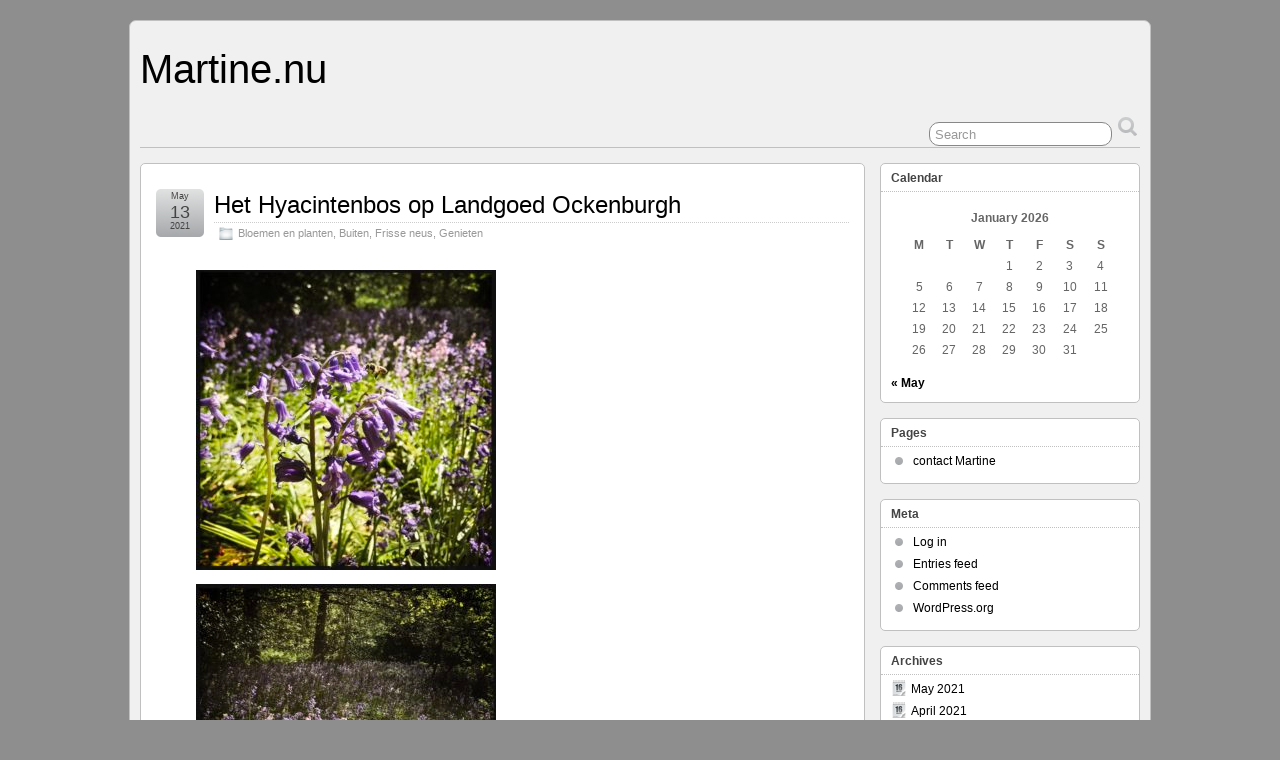

--- FILE ---
content_type: text/html; charset=UTF-8
request_url: https://www.martine.nu/?p=10385
body_size: 11381
content:
<!DOCTYPE html>
<!--[if IE 6]> <html id="ie6" lang="en-US"> <![endif]-->
<!--[if IE 7]> <html id="ie7" lang="en-US"> <![endif]-->
<!--[if IE 8]> <html id="ie8" lang="en-US"> <![endif]-->
<!--[if !(IE 6) | !(IE 7) | !(IE 8)]><!--> <html lang="en-US"> <!--<![endif]-->

<head>
	<meta charset="UTF-8" />
	<link rel="pingback" href="https://www.martine.nu/xmlrpc.php" />

	<!--[if lt IE 9]>
	<script src="https://www.martine.nu/wp-content/themes/suffusion/scripts/html5.js" type="text/javascript"></script>
	<![endif]-->
<title>Het Hyacintenbos op Landgoed Ockenburgh &#8211; Martine.nu</title>
<meta name='robots' content='max-image-preview:large' />
<link rel="alternate" type="application/rss+xml" title="Martine.nu &raquo; Feed" href="https://www.martine.nu/?feed=rss2" />
<link rel="alternate" type="application/rss+xml" title="Martine.nu &raquo; Comments Feed" href="https://www.martine.nu/?feed=comments-rss2" />
<link rel="alternate" title="oEmbed (JSON)" type="application/json+oembed" href="https://www.martine.nu/index.php?rest_route=%2Foembed%2F1.0%2Fembed&#038;url=https%3A%2F%2Fwww.martine.nu%2F%3Fp%3D10385" />
<link rel="alternate" title="oEmbed (XML)" type="text/xml+oembed" href="https://www.martine.nu/index.php?rest_route=%2Foembed%2F1.0%2Fembed&#038;url=https%3A%2F%2Fwww.martine.nu%2F%3Fp%3D10385&#038;format=xml" />
<style id='wp-img-auto-sizes-contain-inline-css' type='text/css'>
img:is([sizes=auto i],[sizes^="auto," i]){contain-intrinsic-size:3000px 1500px}
/*# sourceURL=wp-img-auto-sizes-contain-inline-css */
</style>
<link rel='stylesheet' id='prettyphoto-css' href='https://www.martine.nu/wp-content/plugins/wp-prettyphoto/css/prettyPhoto.css?ver=2.5.6' type='text/css' media='screen' />
<style id='wp-emoji-styles-inline-css' type='text/css'>

	img.wp-smiley, img.emoji {
		display: inline !important;
		border: none !important;
		box-shadow: none !important;
		height: 1em !important;
		width: 1em !important;
		margin: 0 0.07em !important;
		vertical-align: -0.1em !important;
		background: none !important;
		padding: 0 !important;
	}
/*# sourceURL=wp-emoji-styles-inline-css */
</style>
<link rel='stylesheet' id='wp-block-library-css' href='https://www.martine.nu/wp-includes/css/dist/block-library/style.min.css?ver=6.9' type='text/css' media='all' />
<style id='wp-block-image-inline-css' type='text/css'>
.wp-block-image>a,.wp-block-image>figure>a{display:inline-block}.wp-block-image img{box-sizing:border-box;height:auto;max-width:100%;vertical-align:bottom}@media not (prefers-reduced-motion){.wp-block-image img.hide{visibility:hidden}.wp-block-image img.show{animation:show-content-image .4s}}.wp-block-image[style*=border-radius] img,.wp-block-image[style*=border-radius]>a{border-radius:inherit}.wp-block-image.has-custom-border img{box-sizing:border-box}.wp-block-image.aligncenter{text-align:center}.wp-block-image.alignfull>a,.wp-block-image.alignwide>a{width:100%}.wp-block-image.alignfull img,.wp-block-image.alignwide img{height:auto;width:100%}.wp-block-image .aligncenter,.wp-block-image .alignleft,.wp-block-image .alignright,.wp-block-image.aligncenter,.wp-block-image.alignleft,.wp-block-image.alignright{display:table}.wp-block-image .aligncenter>figcaption,.wp-block-image .alignleft>figcaption,.wp-block-image .alignright>figcaption,.wp-block-image.aligncenter>figcaption,.wp-block-image.alignleft>figcaption,.wp-block-image.alignright>figcaption{caption-side:bottom;display:table-caption}.wp-block-image .alignleft{float:left;margin:.5em 1em .5em 0}.wp-block-image .alignright{float:right;margin:.5em 0 .5em 1em}.wp-block-image .aligncenter{margin-left:auto;margin-right:auto}.wp-block-image :where(figcaption){margin-bottom:1em;margin-top:.5em}.wp-block-image.is-style-circle-mask img{border-radius:9999px}@supports ((-webkit-mask-image:none) or (mask-image:none)) or (-webkit-mask-image:none){.wp-block-image.is-style-circle-mask img{border-radius:0;-webkit-mask-image:url('data:image/svg+xml;utf8,<svg viewBox="0 0 100 100" xmlns="http://www.w3.org/2000/svg"><circle cx="50" cy="50" r="50"/></svg>');mask-image:url('data:image/svg+xml;utf8,<svg viewBox="0 0 100 100" xmlns="http://www.w3.org/2000/svg"><circle cx="50" cy="50" r="50"/></svg>');mask-mode:alpha;-webkit-mask-position:center;mask-position:center;-webkit-mask-repeat:no-repeat;mask-repeat:no-repeat;-webkit-mask-size:contain;mask-size:contain}}:root :where(.wp-block-image.is-style-rounded img,.wp-block-image .is-style-rounded img){border-radius:9999px}.wp-block-image figure{margin:0}.wp-lightbox-container{display:flex;flex-direction:column;position:relative}.wp-lightbox-container img{cursor:zoom-in}.wp-lightbox-container img:hover+button{opacity:1}.wp-lightbox-container button{align-items:center;backdrop-filter:blur(16px) saturate(180%);background-color:#5a5a5a40;border:none;border-radius:4px;cursor:zoom-in;display:flex;height:20px;justify-content:center;opacity:0;padding:0;position:absolute;right:16px;text-align:center;top:16px;width:20px;z-index:100}@media not (prefers-reduced-motion){.wp-lightbox-container button{transition:opacity .2s ease}}.wp-lightbox-container button:focus-visible{outline:3px auto #5a5a5a40;outline:3px auto -webkit-focus-ring-color;outline-offset:3px}.wp-lightbox-container button:hover{cursor:pointer;opacity:1}.wp-lightbox-container button:focus{opacity:1}.wp-lightbox-container button:focus,.wp-lightbox-container button:hover,.wp-lightbox-container button:not(:hover):not(:active):not(.has-background){background-color:#5a5a5a40;border:none}.wp-lightbox-overlay{box-sizing:border-box;cursor:zoom-out;height:100vh;left:0;overflow:hidden;position:fixed;top:0;visibility:hidden;width:100%;z-index:100000}.wp-lightbox-overlay .close-button{align-items:center;cursor:pointer;display:flex;justify-content:center;min-height:40px;min-width:40px;padding:0;position:absolute;right:calc(env(safe-area-inset-right) + 16px);top:calc(env(safe-area-inset-top) + 16px);z-index:5000000}.wp-lightbox-overlay .close-button:focus,.wp-lightbox-overlay .close-button:hover,.wp-lightbox-overlay .close-button:not(:hover):not(:active):not(.has-background){background:none;border:none}.wp-lightbox-overlay .lightbox-image-container{height:var(--wp--lightbox-container-height);left:50%;overflow:hidden;position:absolute;top:50%;transform:translate(-50%,-50%);transform-origin:top left;width:var(--wp--lightbox-container-width);z-index:9999999999}.wp-lightbox-overlay .wp-block-image{align-items:center;box-sizing:border-box;display:flex;height:100%;justify-content:center;margin:0;position:relative;transform-origin:0 0;width:100%;z-index:3000000}.wp-lightbox-overlay .wp-block-image img{height:var(--wp--lightbox-image-height);min-height:var(--wp--lightbox-image-height);min-width:var(--wp--lightbox-image-width);width:var(--wp--lightbox-image-width)}.wp-lightbox-overlay .wp-block-image figcaption{display:none}.wp-lightbox-overlay button{background:none;border:none}.wp-lightbox-overlay .scrim{background-color:#fff;height:100%;opacity:.9;position:absolute;width:100%;z-index:2000000}.wp-lightbox-overlay.active{visibility:visible}@media not (prefers-reduced-motion){.wp-lightbox-overlay.active{animation:turn-on-visibility .25s both}.wp-lightbox-overlay.active img{animation:turn-on-visibility .35s both}.wp-lightbox-overlay.show-closing-animation:not(.active){animation:turn-off-visibility .35s both}.wp-lightbox-overlay.show-closing-animation:not(.active) img{animation:turn-off-visibility .25s both}.wp-lightbox-overlay.zoom.active{animation:none;opacity:1;visibility:visible}.wp-lightbox-overlay.zoom.active .lightbox-image-container{animation:lightbox-zoom-in .4s}.wp-lightbox-overlay.zoom.active .lightbox-image-container img{animation:none}.wp-lightbox-overlay.zoom.active .scrim{animation:turn-on-visibility .4s forwards}.wp-lightbox-overlay.zoom.show-closing-animation:not(.active){animation:none}.wp-lightbox-overlay.zoom.show-closing-animation:not(.active) .lightbox-image-container{animation:lightbox-zoom-out .4s}.wp-lightbox-overlay.zoom.show-closing-animation:not(.active) .lightbox-image-container img{animation:none}.wp-lightbox-overlay.zoom.show-closing-animation:not(.active) .scrim{animation:turn-off-visibility .4s forwards}}@keyframes show-content-image{0%{visibility:hidden}99%{visibility:hidden}to{visibility:visible}}@keyframes turn-on-visibility{0%{opacity:0}to{opacity:1}}@keyframes turn-off-visibility{0%{opacity:1;visibility:visible}99%{opacity:0;visibility:visible}to{opacity:0;visibility:hidden}}@keyframes lightbox-zoom-in{0%{transform:translate(calc((-100vw + var(--wp--lightbox-scrollbar-width))/2 + var(--wp--lightbox-initial-left-position)),calc(-50vh + var(--wp--lightbox-initial-top-position))) scale(var(--wp--lightbox-scale))}to{transform:translate(-50%,-50%) scale(1)}}@keyframes lightbox-zoom-out{0%{transform:translate(-50%,-50%) scale(1);visibility:visible}99%{visibility:visible}to{transform:translate(calc((-100vw + var(--wp--lightbox-scrollbar-width))/2 + var(--wp--lightbox-initial-left-position)),calc(-50vh + var(--wp--lightbox-initial-top-position))) scale(var(--wp--lightbox-scale));visibility:hidden}}
/*# sourceURL=https://www.martine.nu/wp-includes/blocks/image/style.min.css */
</style>
<style id='global-styles-inline-css' type='text/css'>
:root{--wp--preset--aspect-ratio--square: 1;--wp--preset--aspect-ratio--4-3: 4/3;--wp--preset--aspect-ratio--3-4: 3/4;--wp--preset--aspect-ratio--3-2: 3/2;--wp--preset--aspect-ratio--2-3: 2/3;--wp--preset--aspect-ratio--16-9: 16/9;--wp--preset--aspect-ratio--9-16: 9/16;--wp--preset--color--black: #000000;--wp--preset--color--cyan-bluish-gray: #abb8c3;--wp--preset--color--white: #ffffff;--wp--preset--color--pale-pink: #f78da7;--wp--preset--color--vivid-red: #cf2e2e;--wp--preset--color--luminous-vivid-orange: #ff6900;--wp--preset--color--luminous-vivid-amber: #fcb900;--wp--preset--color--light-green-cyan: #7bdcb5;--wp--preset--color--vivid-green-cyan: #00d084;--wp--preset--color--pale-cyan-blue: #8ed1fc;--wp--preset--color--vivid-cyan-blue: #0693e3;--wp--preset--color--vivid-purple: #9b51e0;--wp--preset--gradient--vivid-cyan-blue-to-vivid-purple: linear-gradient(135deg,rgb(6,147,227) 0%,rgb(155,81,224) 100%);--wp--preset--gradient--light-green-cyan-to-vivid-green-cyan: linear-gradient(135deg,rgb(122,220,180) 0%,rgb(0,208,130) 100%);--wp--preset--gradient--luminous-vivid-amber-to-luminous-vivid-orange: linear-gradient(135deg,rgb(252,185,0) 0%,rgb(255,105,0) 100%);--wp--preset--gradient--luminous-vivid-orange-to-vivid-red: linear-gradient(135deg,rgb(255,105,0) 0%,rgb(207,46,46) 100%);--wp--preset--gradient--very-light-gray-to-cyan-bluish-gray: linear-gradient(135deg,rgb(238,238,238) 0%,rgb(169,184,195) 100%);--wp--preset--gradient--cool-to-warm-spectrum: linear-gradient(135deg,rgb(74,234,220) 0%,rgb(151,120,209) 20%,rgb(207,42,186) 40%,rgb(238,44,130) 60%,rgb(251,105,98) 80%,rgb(254,248,76) 100%);--wp--preset--gradient--blush-light-purple: linear-gradient(135deg,rgb(255,206,236) 0%,rgb(152,150,240) 100%);--wp--preset--gradient--blush-bordeaux: linear-gradient(135deg,rgb(254,205,165) 0%,rgb(254,45,45) 50%,rgb(107,0,62) 100%);--wp--preset--gradient--luminous-dusk: linear-gradient(135deg,rgb(255,203,112) 0%,rgb(199,81,192) 50%,rgb(65,88,208) 100%);--wp--preset--gradient--pale-ocean: linear-gradient(135deg,rgb(255,245,203) 0%,rgb(182,227,212) 50%,rgb(51,167,181) 100%);--wp--preset--gradient--electric-grass: linear-gradient(135deg,rgb(202,248,128) 0%,rgb(113,206,126) 100%);--wp--preset--gradient--midnight: linear-gradient(135deg,rgb(2,3,129) 0%,rgb(40,116,252) 100%);--wp--preset--font-size--small: 13px;--wp--preset--font-size--medium: 20px;--wp--preset--font-size--large: 36px;--wp--preset--font-size--x-large: 42px;--wp--preset--spacing--20: 0.44rem;--wp--preset--spacing--30: 0.67rem;--wp--preset--spacing--40: 1rem;--wp--preset--spacing--50: 1.5rem;--wp--preset--spacing--60: 2.25rem;--wp--preset--spacing--70: 3.38rem;--wp--preset--spacing--80: 5.06rem;--wp--preset--shadow--natural: 6px 6px 9px rgba(0, 0, 0, 0.2);--wp--preset--shadow--deep: 12px 12px 50px rgba(0, 0, 0, 0.4);--wp--preset--shadow--sharp: 6px 6px 0px rgba(0, 0, 0, 0.2);--wp--preset--shadow--outlined: 6px 6px 0px -3px rgb(255, 255, 255), 6px 6px rgb(0, 0, 0);--wp--preset--shadow--crisp: 6px 6px 0px rgb(0, 0, 0);}:where(.is-layout-flex){gap: 0.5em;}:where(.is-layout-grid){gap: 0.5em;}body .is-layout-flex{display: flex;}.is-layout-flex{flex-wrap: wrap;align-items: center;}.is-layout-flex > :is(*, div){margin: 0;}body .is-layout-grid{display: grid;}.is-layout-grid > :is(*, div){margin: 0;}:where(.wp-block-columns.is-layout-flex){gap: 2em;}:where(.wp-block-columns.is-layout-grid){gap: 2em;}:where(.wp-block-post-template.is-layout-flex){gap: 1.25em;}:where(.wp-block-post-template.is-layout-grid){gap: 1.25em;}.has-black-color{color: var(--wp--preset--color--black) !important;}.has-cyan-bluish-gray-color{color: var(--wp--preset--color--cyan-bluish-gray) !important;}.has-white-color{color: var(--wp--preset--color--white) !important;}.has-pale-pink-color{color: var(--wp--preset--color--pale-pink) !important;}.has-vivid-red-color{color: var(--wp--preset--color--vivid-red) !important;}.has-luminous-vivid-orange-color{color: var(--wp--preset--color--luminous-vivid-orange) !important;}.has-luminous-vivid-amber-color{color: var(--wp--preset--color--luminous-vivid-amber) !important;}.has-light-green-cyan-color{color: var(--wp--preset--color--light-green-cyan) !important;}.has-vivid-green-cyan-color{color: var(--wp--preset--color--vivid-green-cyan) !important;}.has-pale-cyan-blue-color{color: var(--wp--preset--color--pale-cyan-blue) !important;}.has-vivid-cyan-blue-color{color: var(--wp--preset--color--vivid-cyan-blue) !important;}.has-vivid-purple-color{color: var(--wp--preset--color--vivid-purple) !important;}.has-black-background-color{background-color: var(--wp--preset--color--black) !important;}.has-cyan-bluish-gray-background-color{background-color: var(--wp--preset--color--cyan-bluish-gray) !important;}.has-white-background-color{background-color: var(--wp--preset--color--white) !important;}.has-pale-pink-background-color{background-color: var(--wp--preset--color--pale-pink) !important;}.has-vivid-red-background-color{background-color: var(--wp--preset--color--vivid-red) !important;}.has-luminous-vivid-orange-background-color{background-color: var(--wp--preset--color--luminous-vivid-orange) !important;}.has-luminous-vivid-amber-background-color{background-color: var(--wp--preset--color--luminous-vivid-amber) !important;}.has-light-green-cyan-background-color{background-color: var(--wp--preset--color--light-green-cyan) !important;}.has-vivid-green-cyan-background-color{background-color: var(--wp--preset--color--vivid-green-cyan) !important;}.has-pale-cyan-blue-background-color{background-color: var(--wp--preset--color--pale-cyan-blue) !important;}.has-vivid-cyan-blue-background-color{background-color: var(--wp--preset--color--vivid-cyan-blue) !important;}.has-vivid-purple-background-color{background-color: var(--wp--preset--color--vivid-purple) !important;}.has-black-border-color{border-color: var(--wp--preset--color--black) !important;}.has-cyan-bluish-gray-border-color{border-color: var(--wp--preset--color--cyan-bluish-gray) !important;}.has-white-border-color{border-color: var(--wp--preset--color--white) !important;}.has-pale-pink-border-color{border-color: var(--wp--preset--color--pale-pink) !important;}.has-vivid-red-border-color{border-color: var(--wp--preset--color--vivid-red) !important;}.has-luminous-vivid-orange-border-color{border-color: var(--wp--preset--color--luminous-vivid-orange) !important;}.has-luminous-vivid-amber-border-color{border-color: var(--wp--preset--color--luminous-vivid-amber) !important;}.has-light-green-cyan-border-color{border-color: var(--wp--preset--color--light-green-cyan) !important;}.has-vivid-green-cyan-border-color{border-color: var(--wp--preset--color--vivid-green-cyan) !important;}.has-pale-cyan-blue-border-color{border-color: var(--wp--preset--color--pale-cyan-blue) !important;}.has-vivid-cyan-blue-border-color{border-color: var(--wp--preset--color--vivid-cyan-blue) !important;}.has-vivid-purple-border-color{border-color: var(--wp--preset--color--vivid-purple) !important;}.has-vivid-cyan-blue-to-vivid-purple-gradient-background{background: var(--wp--preset--gradient--vivid-cyan-blue-to-vivid-purple) !important;}.has-light-green-cyan-to-vivid-green-cyan-gradient-background{background: var(--wp--preset--gradient--light-green-cyan-to-vivid-green-cyan) !important;}.has-luminous-vivid-amber-to-luminous-vivid-orange-gradient-background{background: var(--wp--preset--gradient--luminous-vivid-amber-to-luminous-vivid-orange) !important;}.has-luminous-vivid-orange-to-vivid-red-gradient-background{background: var(--wp--preset--gradient--luminous-vivid-orange-to-vivid-red) !important;}.has-very-light-gray-to-cyan-bluish-gray-gradient-background{background: var(--wp--preset--gradient--very-light-gray-to-cyan-bluish-gray) !important;}.has-cool-to-warm-spectrum-gradient-background{background: var(--wp--preset--gradient--cool-to-warm-spectrum) !important;}.has-blush-light-purple-gradient-background{background: var(--wp--preset--gradient--blush-light-purple) !important;}.has-blush-bordeaux-gradient-background{background: var(--wp--preset--gradient--blush-bordeaux) !important;}.has-luminous-dusk-gradient-background{background: var(--wp--preset--gradient--luminous-dusk) !important;}.has-pale-ocean-gradient-background{background: var(--wp--preset--gradient--pale-ocean) !important;}.has-electric-grass-gradient-background{background: var(--wp--preset--gradient--electric-grass) !important;}.has-midnight-gradient-background{background: var(--wp--preset--gradient--midnight) !important;}.has-small-font-size{font-size: var(--wp--preset--font-size--small) !important;}.has-medium-font-size{font-size: var(--wp--preset--font-size--medium) !important;}.has-large-font-size{font-size: var(--wp--preset--font-size--large) !important;}.has-x-large-font-size{font-size: var(--wp--preset--font-size--x-large) !important;}
/*# sourceURL=global-styles-inline-css */
</style>

<style id='classic-theme-styles-inline-css' type='text/css'>
/*! This file is auto-generated */
.wp-block-button__link{color:#fff;background-color:#32373c;border-radius:9999px;box-shadow:none;text-decoration:none;padding:calc(.667em + 2px) calc(1.333em + 2px);font-size:1.125em}.wp-block-file__button{background:#32373c;color:#fff;text-decoration:none}
/*# sourceURL=/wp-includes/css/classic-themes.min.css */
</style>
<link rel='stylesheet' id='suffusion-theme-css' href='https://www.martine.nu/wp-content/themes/suffusion/style.css?ver=4.4.9' type='text/css' media='all' />
<link rel='stylesheet' id='suffusion-theme-skin-1-css' href='https://www.martine.nu/wp-content/themes/suffusion/skins/light-theme-gray-1/skin.css?ver=4.4.9' type='text/css' media='all' />
<!--[if !IE]>--><link rel='stylesheet' id='suffusion-rounded-css' href='https://www.martine.nu/wp-content/themes/suffusion/rounded-corners.css?ver=4.4.9' type='text/css' media='all' />
<!--<![endif]-->
<!--[if gt IE 8]><link rel='stylesheet' id='suffusion-rounded-css' href='https://www.martine.nu/wp-content/themes/suffusion/rounded-corners.css?ver=4.4.9' type='text/css' media='all' />
<![endif]-->
<!--[if lt IE 8]><link rel='stylesheet' id='suffusion-ie-css' href='https://www.martine.nu/wp-content/themes/suffusion/ie-fix.css?ver=4.4.9' type='text/css' media='all' />
<![endif]-->
<link rel='stylesheet' id='suffusion-generated-css' href='https://www.martine.nu?ver=4.4.9&#038;suffusion-css=css' type='text/css' media='all' />
<script type="text/javascript" src="https://www.martine.nu/wp-content/plugins/wp-prettyphoto/js/jquery-1.4.2.min.js?ver=1.4.2" id="jquery-js"></script>
<script type="text/javascript" src="https://www.martine.nu/wp-content/plugins/wp-prettyphoto/js/jquery.prettyPhoto.js?ver=2.5.6" id="prettyphoto-js"></script>
<script type="text/javascript" id="suffusion-js-extra">
/* <![CDATA[ */
var Suffusion_JS = {"wrapper_width_type_page_template_1l_sidebar_php":"fixed","wrapper_max_width_page_template_1l_sidebar_php":"1200","wrapper_min_width_page_template_1l_sidebar_php":"600","wrapper_orig_width_page_template_1l_sidebar_php":"75","wrapper_width_type_page_template_1r_sidebar_php":"fixed","wrapper_max_width_page_template_1r_sidebar_php":"1200","wrapper_min_width_page_template_1r_sidebar_php":"600","wrapper_orig_width_page_template_1r_sidebar_php":"75","wrapper_width_type_page_template_1l1r_sidebar_php":"fixed","wrapper_max_width_page_template_1l1r_sidebar_php":"1200","wrapper_min_width_page_template_1l1r_sidebar_php":"600","wrapper_orig_width_page_template_1l1r_sidebar_php":"75","wrapper_width_type_page_template_2l_sidebars_php":"fixed","wrapper_max_width_page_template_2l_sidebars_php":"1200","wrapper_min_width_page_template_2l_sidebars_php":"600","wrapper_orig_width_page_template_2l_sidebars_php":"75","wrapper_width_type_page_template_2r_sidebars_php":"fixed","wrapper_max_width_page_template_2r_sidebars_php":"1200","wrapper_min_width_page_template_2r_sidebars_php":"600","wrapper_orig_width_page_template_2r_sidebars_php":"75","wrapper_width_type":"fixed","wrapper_max_width":"1200","wrapper_min_width":"600","wrapper_orig_width":"75","wrapper_width_type_page_template_no_sidebars_php":"fixed","wrapper_max_width_page_template_no_sidebars_php":"1200","wrapper_min_width_page_template_no_sidebars_php":"600","wrapper_orig_width_page_template_no_sidebars_php":"75","suf_featured_interval":"4000","suf_featured_transition_speed":"1000","suf_featured_fx":"fade","suf_featured_pause":"Pause","suf_featured_resume":"Resume","suf_featured_sync":"0","suf_featured_pager_style":"numbers","suf_nav_delay":"500","suf_nav_effect":"fade","suf_navt_delay":"500","suf_navt_effect":"fade","suf_jq_masonry_enabled":"disabled","suf_fix_aspect_ratio":"preserve","suf_show_drop_caps":""};
//# sourceURL=suffusion-js-extra
/* ]]> */
</script>
<script type="text/javascript" src="https://www.martine.nu/wp-content/themes/suffusion/scripts/suffusion.js?ver=4.4.9" id="suffusion-js"></script>
<link rel="https://api.w.org/" href="https://www.martine.nu/index.php?rest_route=/" /><link rel="alternate" title="JSON" type="application/json" href="https://www.martine.nu/index.php?rest_route=/wp/v2/posts/10385" /><link rel="EditURI" type="application/rsd+xml" title="RSD" href="https://www.martine.nu/xmlrpc.php?rsd" />
<link rel="canonical" href="https://www.martine.nu/?p=10385" />
<link rel='shortlink' href='https://www.martine.nu/?p=10385' />
      <script type="text/javascript" charset="utf-8">
        /* <![CDATA[ */
        jQuery(document).ready(function($) {
          $("a[rel^='wp-prettyPhoto']").prettyPhoto({
            animationSpeed: 'normal',
            padding: 20,
            opacity: 0.35,
            showTitle: true,
            allowresize: true,
            counter_separator_label: '/',
            theme: 'dark_rounded',
            wmode: 'opaque',
            autoplay: false,
            hideflash: false,
            modal: false,
            changepicturecallback: function(){},
            callback: function(){},
            markup: '<div class="pp_pic_holder"> \
                                                                  <div class="pp_top"> \
                                                                    <div class="pp_left"></div> \
                                                                    <div class="pp_middle"></div> \
                                                                    <div class="pp_right"></div> \
                                                                  </div> \
                                                                  <div class="pp_content_container"> \
                                                                    <div class="pp_left"> \
                                                                    <div class="pp_right"> \
                                                                      <div class="pp_content"> \
                                                                        <div class="pp_fade"> \
                                                                          <a href="#" class="pp_expand" title="Expand the image">Expand</a> \
                                                                          <div class="pp_loaderIcon"></div> \
                                                                          <div class="pp_hoverContainer"> \
                                                                            <a class="pp_next" href="#">next</a> \
                                                                            <a class="pp_previous" href="#">previous</a> \
                                                                          </div> \
                                                                          <div id="pp_full_res"></div> \
                                                                          <div class="pp_details clearfix"> \
                                                                            <a class="pp_close" href="#">Close</a> \
                                                                            <p class="pp_description"></p> \
                                                                            <div class="pp_nav"> \
                                                                              <a href="#" class="pp_arrow_previous">Previous</a> \
                                                                              <p class="currentTextHolder">0/0</p> \
                                                                              <a href="#" class="pp_arrow_next">Next</a> \
                                                                            </div> \
                                                                          </div> \
                                                                        </div> \
                                                                      </div> \
                                                                    </div> \
                                                                    </div> \
                                                                  </div> \
                                                                  <div class="pp_bottom"> \
                                                                    <div class="pp_left"></div> \
                                                                    <div class="pp_middle"></div> \
                                                                    <div class="pp_right"></div> \
                                                                  </div> \
                                                                </div> \
                                                                <div class="pp_overlay"></div> \
                                                                <div class="ppt"></div>',
            image_markup: '<img id="fullResImage" src="" />',
            flash_markup: '<object classid="clsid:D27CDB6E-AE6D-11cf-96B8-444553540000" width="{width}" height="{height}"><param name="wmode" value="{wmode}" /><param name="allowfullscreen" value="true" /><param name="allowscriptaccess" value="always" /><param name="movie" value="{path}" /><embed src="{path}" type="application/x-shockwave-flash" allowfullscreen="true" allowscriptaccess="always" width="{width}" height="{height}" wmode="{wmode}"></embed></object>',
            quicktime_markup: '<object classid="clsid:02BF25D5-8C17-4B23-BC80-D3488ABDDC6B" codebase="http://www.apple.com/qtactivex/qtplugin.cab" height="{height}" width="{width}"><param name="src" value="{path}"><param name="autoplay" value="{autoplay}"><param name="type" value="video/quicktime"><embed src="{path}" height="{height}" width="{width}" autoplay="{autoplay}" type="video/quicktime" pluginspage="http://www.apple.com/quicktime/download/"></embed></object>',
            iframe_markup: '<iframe src ="{path}" width="{width}" height="{height}" frameborder="no"></iframe>',
            inline_markup: '<div class="pp_inline clearfix">{content}</div>'
          });
        });
				/* ]]> */
      </script><!-- Start Additional Feeds -->
<!-- End Additional Feeds -->
<style type="text/css">.recentcomments a{display:inline !important;padding:0 !important;margin:0 !important;}</style><style type="text/css" id="custom-background-css">
body.custom-background { background-color: #8e8e8e; }
</style>
	<!-- location header -->
</head>

<body class="wp-singular post-template-default single single-post postid-10385 single-format-standard custom-background wp-theme-suffusion light-theme-gray-1 suffusion-custom preset-1000px device-desktop">
    				<div id="wrapper" class="fix">
					<div id="header-container" class="custom-header fix">
					<header id="header" class="fix">
			<h2 class="blogtitle left"><a href="https://www.martine.nu">Martine.nu</a></h2>
		<div class="description right"></div>
    </header><!-- /header -->
 	<nav id="nav" class="tab fix">
		<div class='col-control left'>
	<!-- right-header-widgets -->
	<div id="right-header-widgets" class="warea">
	
<form method="get" class="searchform " action="https://www.martine.nu/">
	<input type="text" name="s" class="searchfield"
			value="Search"
			onfocus="if (this.value == 'Search') {this.value = '';}"
			onblur="if (this.value == '') {this.value = 'Search';}"
			/>
	<input type="submit" class="searchsubmit" value="" name="searchsubmit" />
</form>
	</div>
	<!-- /right-header-widgets -->
		</div><!-- /col-control -->
	</nav><!-- /nav -->
			</div><!-- //#header-container -->
			<div id="container" class="fix">
				    <div id="main-col">
		  	<div id="content">
	<article class="post-10385 post type-post status-publish format-standard hentry category-bloemen-en-planten category-buiten category-frisse-neus category-genieten category-377-id category-1535-id category-4-id category-11-id full-content meta-position-corners fix" id="post-10385">
<header class='post-header title-container fix'>
	<div class="title">
		<h1 class="posttitle"><a href='https://www.martine.nu/?p=10385' class='entry-title' rel='bookmark' title='Het Hyacintenbos op Landgoed Ockenburgh' >Het Hyacintenbos op Landgoed Ockenburgh</a></h1>
		<div class="postdata fix">
					<span class="category"><span class="icon">&nbsp;</span><a href="https://www.martine.nu/?cat=377" rel="category">Bloemen en planten</a>, <a href="https://www.martine.nu/?cat=1535" rel="category">Buiten</a>, <a href="https://www.martine.nu/?cat=4" rel="category">Frisse neus</a>, <a href="https://www.martine.nu/?cat=11" rel="category">Genieten</a></span>
				</div><!-- /.postdata -->
		</div><!-- /.title -->
		<div class="date"><span class="month">May</span> <span
			class="day">13</span><span class="year">2021</span></div>
	</header><!-- /.title-container -->
	<span class='post-format-icon'>&nbsp;</span><span class='updated' title='2021-05-13T11:15:00+02:00'></span>		<div class="entry-container fix">
			<div class="entry fix">

<figure class="wp-block-image size-medium"><a href="https://www.martine.nu/wp-content/uploads/IMG_9970-scaled.jpg" rel="wp-prettyPhoto[g10385]"><img fetchpriority="high" decoding="async" width="300" height="300" src="https://www.martine.nu/wp-content/uploads/IMG_9970-300x300.jpg" alt="" class="wp-image-10386" srcset="https://www.martine.nu/wp-content/uploads/IMG_9970-300x300.jpg 300w, https://www.martine.nu/wp-content/uploads/IMG_9970-1024x1024.jpg 1024w, https://www.martine.nu/wp-content/uploads/IMG_9970-150x150.jpg 150w, https://www.martine.nu/wp-content/uploads/IMG_9970-768x768.jpg 768w, https://www.martine.nu/wp-content/uploads/IMG_9970-1536x1536.jpg 1536w, https://www.martine.nu/wp-content/uploads/IMG_9970-2048x2048.jpg 2048w, https://www.martine.nu/wp-content/uploads/IMG_9970-96x96.jpg 96w, https://www.martine.nu/wp-content/uploads/IMG_9970-24x24.jpg 24w, https://www.martine.nu/wp-content/uploads/IMG_9970-36x36.jpg 36w, https://www.martine.nu/wp-content/uploads/IMG_9970-48x48.jpg 48w, https://www.martine.nu/wp-content/uploads/IMG_9970-64x64.jpg 64w" sizes="(max-width: 300px) 100vw, 300px" /></a></figure>



<figure class="wp-block-image size-medium"><a href="https://www.martine.nu/wp-content/uploads/IMG_9969-scaled.jpg" rel="wp-prettyPhoto[g10385]"><img decoding="async" width="300" height="300" src="https://www.martine.nu/wp-content/uploads/IMG_9969-300x300.jpg" alt="" class="wp-image-10387" srcset="https://www.martine.nu/wp-content/uploads/IMG_9969-300x300.jpg 300w, https://www.martine.nu/wp-content/uploads/IMG_9969-1024x1024.jpg 1024w, https://www.martine.nu/wp-content/uploads/IMG_9969-150x150.jpg 150w, https://www.martine.nu/wp-content/uploads/IMG_9969-768x768.jpg 768w, https://www.martine.nu/wp-content/uploads/IMG_9969-1536x1536.jpg 1536w, https://www.martine.nu/wp-content/uploads/IMG_9969-2048x2048.jpg 2048w, https://www.martine.nu/wp-content/uploads/IMG_9969-96x96.jpg 96w, https://www.martine.nu/wp-content/uploads/IMG_9969-24x24.jpg 24w, https://www.martine.nu/wp-content/uploads/IMG_9969-36x36.jpg 36w, https://www.martine.nu/wp-content/uploads/IMG_9969-48x48.jpg 48w, https://www.martine.nu/wp-content/uploads/IMG_9969-64x64.jpg 64w" sizes="(max-width: 300px) 100vw, 300px" /></a></figure>



<figure class="wp-block-image size-medium"><a href="https://www.martine.nu/wp-content/uploads/IMG_9965-scaled.jpg" rel="wp-prettyPhoto[g10385]"><img decoding="async" width="300" height="300" src="https://www.martine.nu/wp-content/uploads/IMG_9965-300x300.jpg" alt="" class="wp-image-10388" srcset="https://www.martine.nu/wp-content/uploads/IMG_9965-300x300.jpg 300w, https://www.martine.nu/wp-content/uploads/IMG_9965-1024x1024.jpg 1024w, https://www.martine.nu/wp-content/uploads/IMG_9965-150x150.jpg 150w, https://www.martine.nu/wp-content/uploads/IMG_9965-768x768.jpg 768w, https://www.martine.nu/wp-content/uploads/IMG_9965-1536x1536.jpg 1536w, https://www.martine.nu/wp-content/uploads/IMG_9965-2048x2048.jpg 2048w, https://www.martine.nu/wp-content/uploads/IMG_9965-96x96.jpg 96w, https://www.martine.nu/wp-content/uploads/IMG_9965-24x24.jpg 24w, https://www.martine.nu/wp-content/uploads/IMG_9965-36x36.jpg 36w, https://www.martine.nu/wp-content/uploads/IMG_9965-48x48.jpg 48w, https://www.martine.nu/wp-content/uploads/IMG_9965-64x64.jpg 64w" sizes="(max-width: 300px) 100vw, 300px" /></a></figure>



<figure class="wp-block-image size-medium"><a href="https://www.martine.nu/wp-content/uploads/IMG_9961-scaled.jpg" rel="wp-prettyPhoto[g10385]"><img loading="lazy" decoding="async" width="300" height="300" src="https://www.martine.nu/wp-content/uploads/IMG_9961-300x300.jpg" alt="" class="wp-image-10389" srcset="https://www.martine.nu/wp-content/uploads/IMG_9961-300x300.jpg 300w, https://www.martine.nu/wp-content/uploads/IMG_9961-1024x1024.jpg 1024w, https://www.martine.nu/wp-content/uploads/IMG_9961-150x150.jpg 150w, https://www.martine.nu/wp-content/uploads/IMG_9961-768x768.jpg 768w, https://www.martine.nu/wp-content/uploads/IMG_9961-1536x1536.jpg 1536w, https://www.martine.nu/wp-content/uploads/IMG_9961-2048x2048.jpg 2048w, https://www.martine.nu/wp-content/uploads/IMG_9961-96x96.jpg 96w, https://www.martine.nu/wp-content/uploads/IMG_9961-24x24.jpg 24w, https://www.martine.nu/wp-content/uploads/IMG_9961-36x36.jpg 36w, https://www.martine.nu/wp-content/uploads/IMG_9961-48x48.jpg 48w, https://www.martine.nu/wp-content/uploads/IMG_9961-64x64.jpg 64w" sizes="auto, (max-width: 300px) 100vw, 300px" /></a></figure>



<figure class="wp-block-image size-medium"><a href="https://www.martine.nu/wp-content/uploads/IMG_9945-scaled.jpg" rel="wp-prettyPhoto[g10385]"><img loading="lazy" decoding="async" width="300" height="300" src="https://www.martine.nu/wp-content/uploads/IMG_9945-300x300.jpg" alt="" class="wp-image-10390" srcset="https://www.martine.nu/wp-content/uploads/IMG_9945-300x300.jpg 300w, https://www.martine.nu/wp-content/uploads/IMG_9945-1024x1024.jpg 1024w, https://www.martine.nu/wp-content/uploads/IMG_9945-150x150.jpg 150w, https://www.martine.nu/wp-content/uploads/IMG_9945-768x768.jpg 768w, https://www.martine.nu/wp-content/uploads/IMG_9945-1536x1536.jpg 1536w, https://www.martine.nu/wp-content/uploads/IMG_9945-2048x2048.jpg 2048w, https://www.martine.nu/wp-content/uploads/IMG_9945-96x96.jpg 96w, https://www.martine.nu/wp-content/uploads/IMG_9945-24x24.jpg 24w, https://www.martine.nu/wp-content/uploads/IMG_9945-36x36.jpg 36w, https://www.martine.nu/wp-content/uploads/IMG_9945-48x48.jpg 48w, https://www.martine.nu/wp-content/uploads/IMG_9945-64x64.jpg 64w" sizes="auto, (max-width: 300px) 100vw, 300px" /></a></figure>



<figure class="wp-block-image size-medium"><a href="https://www.martine.nu/wp-content/uploads/IMG_9956-1-scaled.jpg" rel="wp-prettyPhoto[g10385]"><img loading="lazy" decoding="async" width="300" height="300" src="https://www.martine.nu/wp-content/uploads/IMG_9956-1-300x300.jpg" alt="" class="wp-image-10391" srcset="https://www.martine.nu/wp-content/uploads/IMG_9956-1-300x300.jpg 300w, https://www.martine.nu/wp-content/uploads/IMG_9956-1-1024x1024.jpg 1024w, https://www.martine.nu/wp-content/uploads/IMG_9956-1-150x150.jpg 150w, https://www.martine.nu/wp-content/uploads/IMG_9956-1-768x768.jpg 768w, https://www.martine.nu/wp-content/uploads/IMG_9956-1-1536x1536.jpg 1536w, https://www.martine.nu/wp-content/uploads/IMG_9956-1-2048x2048.jpg 2048w, https://www.martine.nu/wp-content/uploads/IMG_9956-1-96x96.jpg 96w, https://www.martine.nu/wp-content/uploads/IMG_9956-1-24x24.jpg 24w, https://www.martine.nu/wp-content/uploads/IMG_9956-1-36x36.jpg 36w, https://www.martine.nu/wp-content/uploads/IMG_9956-1-48x48.jpg 48w, https://www.martine.nu/wp-content/uploads/IMG_9956-1-64x64.jpg 64w" sizes="auto, (max-width: 300px) 100vw, 300px" /></a></figure>



<figure class="wp-block-image size-medium"><a href="https://www.martine.nu/wp-content/uploads/IMG_9977-scaled.jpg" rel="wp-prettyPhoto[g10385]"><img loading="lazy" decoding="async" width="300" height="300" src="https://www.martine.nu/wp-content/uploads/IMG_9977-300x300.jpg" alt="" class="wp-image-10392" srcset="https://www.martine.nu/wp-content/uploads/IMG_9977-300x300.jpg 300w, https://www.martine.nu/wp-content/uploads/IMG_9977-1024x1024.jpg 1024w, https://www.martine.nu/wp-content/uploads/IMG_9977-150x150.jpg 150w, https://www.martine.nu/wp-content/uploads/IMG_9977-768x768.jpg 768w, https://www.martine.nu/wp-content/uploads/IMG_9977-1536x1536.jpg 1536w, https://www.martine.nu/wp-content/uploads/IMG_9977-2048x2048.jpg 2048w, https://www.martine.nu/wp-content/uploads/IMG_9977-96x96.jpg 96w, https://www.martine.nu/wp-content/uploads/IMG_9977-24x24.jpg 24w, https://www.martine.nu/wp-content/uploads/IMG_9977-36x36.jpg 36w, https://www.martine.nu/wp-content/uploads/IMG_9977-48x48.jpg 48w, https://www.martine.nu/wp-content/uploads/IMG_9977-64x64.jpg 64w" sizes="auto, (max-width: 300px) 100vw, 300px" /></a></figure>
			</div><!--/entry -->
		</div><!-- .entry-container -->
<footer class="post-footer postdata fix">
<span class="author"><span class="icon">&nbsp;</span>Posted by <span class="vcard"><a href="https://www.martine.nu/?author=2" class="url fn" rel="author">Martine</a></span> at 11:15</span></footer><!-- .post-footer -->
<section id="comments">
<p>Sorry, the comment form is closed at this time.</p></section>   <!-- #comments -->	</article><!--/post -->
<nav class='post-nav fix'>
<table>
<tr>
	<td class='previous'><a href="https://www.martine.nu/?p=10378" rel="prev"><span class="icon">&nbsp;</span> Ook uitgebloeid nog mooi</a></td>
	<td class='next'><a href="https://www.martine.nu/?p=10394" rel="next"><span class="icon">&nbsp;</span> De Heemtuin bij Pluk Den Haag, wat een oase</a></td>
</tr>
</table>
</nav>
      </div><!-- content -->
    </div><!-- main col -->
<div id='sidebar-shell-1' class='sidebar-shell sidebar-shell-right'>
<div class="dbx-group right boxed warea" id="sidebar">
<!--widget start --><aside id="calendar-3" class="dbx-box suf-widget widget_calendar"><div class="dbx-content"><h3 class="dbx-handle plain">Calendar</h3><div id="calendar_wrap" class="calendar_wrap"><table id="wp-calendar" class="wp-calendar-table">
	<caption>January 2026</caption>
	<thead>
	<tr>
		<th scope="col" aria-label="Monday">M</th>
		<th scope="col" aria-label="Tuesday">T</th>
		<th scope="col" aria-label="Wednesday">W</th>
		<th scope="col" aria-label="Thursday">T</th>
		<th scope="col" aria-label="Friday">F</th>
		<th scope="col" aria-label="Saturday">S</th>
		<th scope="col" aria-label="Sunday">S</th>
	</tr>
	</thead>
	<tbody>
	<tr>
		<td colspan="3" class="pad">&nbsp;</td><td>1</td><td>2</td><td>3</td><td>4</td>
	</tr>
	<tr>
		<td>5</td><td>6</td><td>7</td><td>8</td><td>9</td><td>10</td><td>11</td>
	</tr>
	<tr>
		<td>12</td><td>13</td><td>14</td><td>15</td><td>16</td><td>17</td><td>18</td>
	</tr>
	<tr>
		<td>19</td><td>20</td><td>21</td><td>22</td><td>23</td><td id="today">24</td><td>25</td>
	</tr>
	<tr>
		<td>26</td><td>27</td><td>28</td><td>29</td><td>30</td><td>31</td>
		<td class="pad" colspan="1">&nbsp;</td>
	</tr>
	</tbody>
	</table><nav aria-label="Previous and next months" class="wp-calendar-nav">
		<span class="wp-calendar-nav-prev"><a href="https://www.martine.nu/?m=202105">&laquo; May</a></span>
		<span class="pad">&nbsp;</span>
		<span class="wp-calendar-nav-next">&nbsp;</span>
	</nav></div></div></aside><!--widget end --><!--widget start --><aside id="pages-3" class="dbx-box suf-widget widget_pages"><div class="dbx-content"><h3 class="dbx-handle plain">Pages</h3>
			<ul>
				<li class="page_item page-item-2"><a href="https://www.martine.nu/?page_id=2">contact Martine</a></li>
			</ul>

			</div></aside><!--widget end --><!--widget start --><aside id="meta-3" class="dbx-box suf-widget widget_meta"><div class="dbx-content"><h3 class="dbx-handle plain">Meta</h3>
		<ul>
						<li><a href="https://www.martine.nu/wp-login.php">Log in</a></li>
			<li><a href="https://www.martine.nu/?feed=rss2">Entries feed</a></li>
			<li><a href="https://www.martine.nu/?feed=comments-rss2">Comments feed</a></li>

			<li><a href="https://wordpress.org/">WordPress.org</a></li>
		</ul>

		</div></aside><!--widget end --><!--widget start --><aside id="archives-3" class="dbx-box suf-widget widget_archive"><div class="dbx-content"><h3 class="dbx-handle plain">Archives</h3>
			<ul>
					<li><a href='https://www.martine.nu/?m=202105'>May 2021</a></li>
	<li><a href='https://www.martine.nu/?m=202104'>April 2021</a></li>
	<li><a href='https://www.martine.nu/?m=202103'>March 2021</a></li>
	<li><a href='https://www.martine.nu/?m=202102'>February 2021</a></li>
	<li><a href='https://www.martine.nu/?m=202101'>January 2021</a></li>
	<li><a href='https://www.martine.nu/?m=202012'>December 2020</a></li>
	<li><a href='https://www.martine.nu/?m=202011'>November 2020</a></li>
	<li><a href='https://www.martine.nu/?m=202010'>October 2020</a></li>
	<li><a href='https://www.martine.nu/?m=202009'>September 2020</a></li>
	<li><a href='https://www.martine.nu/?m=202008'>August 2020</a></li>
	<li><a href='https://www.martine.nu/?m=202007'>July 2020</a></li>
	<li><a href='https://www.martine.nu/?m=202006'>June 2020</a></li>
	<li><a href='https://www.martine.nu/?m=202005'>May 2020</a></li>
	<li><a href='https://www.martine.nu/?m=202004'>April 2020</a></li>
	<li><a href='https://www.martine.nu/?m=202003'>March 2020</a></li>
	<li><a href='https://www.martine.nu/?m=202002'>February 2020</a></li>
	<li><a href='https://www.martine.nu/?m=202001'>January 2020</a></li>
	<li><a href='https://www.martine.nu/?m=201912'>December 2019</a></li>
	<li><a href='https://www.martine.nu/?m=201911'>November 2019</a></li>
	<li><a href='https://www.martine.nu/?m=201910'>October 2019</a></li>
	<li><a href='https://www.martine.nu/?m=201909'>September 2019</a></li>
	<li><a href='https://www.martine.nu/?m=201908'>August 2019</a></li>
	<li><a href='https://www.martine.nu/?m=201907'>July 2019</a></li>
	<li><a href='https://www.martine.nu/?m=201906'>June 2019</a></li>
	<li><a href='https://www.martine.nu/?m=201905'>May 2019</a></li>
	<li><a href='https://www.martine.nu/?m=201904'>April 2019</a></li>
	<li><a href='https://www.martine.nu/?m=201903'>March 2019</a></li>
	<li><a href='https://www.martine.nu/?m=201902'>February 2019</a></li>
	<li><a href='https://www.martine.nu/?m=201901'>January 2019</a></li>
	<li><a href='https://www.martine.nu/?m=201812'>December 2018</a></li>
	<li><a href='https://www.martine.nu/?m=201811'>November 2018</a></li>
	<li><a href='https://www.martine.nu/?m=201810'>October 2018</a></li>
	<li><a href='https://www.martine.nu/?m=201809'>September 2018</a></li>
	<li><a href='https://www.martine.nu/?m=201808'>August 2018</a></li>
	<li><a href='https://www.martine.nu/?m=201807'>July 2018</a></li>
	<li><a href='https://www.martine.nu/?m=201806'>June 2018</a></li>
	<li><a href='https://www.martine.nu/?m=201805'>May 2018</a></li>
	<li><a href='https://www.martine.nu/?m=201804'>April 2018</a></li>
	<li><a href='https://www.martine.nu/?m=201803'>March 2018</a></li>
	<li><a href='https://www.martine.nu/?m=201802'>February 2018</a></li>
	<li><a href='https://www.martine.nu/?m=201801'>January 2018</a></li>
	<li><a href='https://www.martine.nu/?m=201712'>December 2017</a></li>
	<li><a href='https://www.martine.nu/?m=201711'>November 2017</a></li>
	<li><a href='https://www.martine.nu/?m=201710'>October 2017</a></li>
	<li><a href='https://www.martine.nu/?m=201709'>September 2017</a></li>
	<li><a href='https://www.martine.nu/?m=201708'>August 2017</a></li>
	<li><a href='https://www.martine.nu/?m=201707'>July 2017</a></li>
	<li><a href='https://www.martine.nu/?m=201706'>June 2017</a></li>
	<li><a href='https://www.martine.nu/?m=201705'>May 2017</a></li>
	<li><a href='https://www.martine.nu/?m=201704'>April 2017</a></li>
	<li><a href='https://www.martine.nu/?m=201703'>March 2017</a></li>
	<li><a href='https://www.martine.nu/?m=201702'>February 2017</a></li>
	<li><a href='https://www.martine.nu/?m=201701'>January 2017</a></li>
	<li><a href='https://www.martine.nu/?m=201612'>December 2016</a></li>
	<li><a href='https://www.martine.nu/?m=201611'>November 2016</a></li>
	<li><a href='https://www.martine.nu/?m=201610'>October 2016</a></li>
	<li><a href='https://www.martine.nu/?m=201609'>September 2016</a></li>
	<li><a href='https://www.martine.nu/?m=201608'>August 2016</a></li>
	<li><a href='https://www.martine.nu/?m=201607'>July 2016</a></li>
	<li><a href='https://www.martine.nu/?m=201606'>June 2016</a></li>
	<li><a href='https://www.martine.nu/?m=201605'>May 2016</a></li>
	<li><a href='https://www.martine.nu/?m=201604'>April 2016</a></li>
	<li><a href='https://www.martine.nu/?m=201603'>March 2016</a></li>
	<li><a href='https://www.martine.nu/?m=201602'>February 2016</a></li>
	<li><a href='https://www.martine.nu/?m=201601'>January 2016</a></li>
	<li><a href='https://www.martine.nu/?m=201512'>December 2015</a></li>
	<li><a href='https://www.martine.nu/?m=201511'>November 2015</a></li>
	<li><a href='https://www.martine.nu/?m=201510'>October 2015</a></li>
	<li><a href='https://www.martine.nu/?m=201509'>September 2015</a></li>
	<li><a href='https://www.martine.nu/?m=201508'>August 2015</a></li>
	<li><a href='https://www.martine.nu/?m=201507'>July 2015</a></li>
	<li><a href='https://www.martine.nu/?m=201506'>June 2015</a></li>
	<li><a href='https://www.martine.nu/?m=201505'>May 2015</a></li>
	<li><a href='https://www.martine.nu/?m=201504'>April 2015</a></li>
	<li><a href='https://www.martine.nu/?m=201503'>March 2015</a></li>
	<li><a href='https://www.martine.nu/?m=201502'>February 2015</a></li>
	<li><a href='https://www.martine.nu/?m=201501'>January 2015</a></li>
	<li><a href='https://www.martine.nu/?m=201412'>December 2014</a></li>
	<li><a href='https://www.martine.nu/?m=201411'>November 2014</a></li>
	<li><a href='https://www.martine.nu/?m=201410'>October 2014</a></li>
	<li><a href='https://www.martine.nu/?m=201409'>September 2014</a></li>
	<li><a href='https://www.martine.nu/?m=201408'>August 2014</a></li>
	<li><a href='https://www.martine.nu/?m=201407'>July 2014</a></li>
	<li><a href='https://www.martine.nu/?m=201406'>June 2014</a></li>
	<li><a href='https://www.martine.nu/?m=201405'>May 2014</a></li>
	<li><a href='https://www.martine.nu/?m=201404'>April 2014</a></li>
	<li><a href='https://www.martine.nu/?m=201403'>March 2014</a></li>
	<li><a href='https://www.martine.nu/?m=201402'>February 2014</a></li>
	<li><a href='https://www.martine.nu/?m=201401'>January 2014</a></li>
	<li><a href='https://www.martine.nu/?m=201312'>December 2013</a></li>
	<li><a href='https://www.martine.nu/?m=201311'>November 2013</a></li>
	<li><a href='https://www.martine.nu/?m=201310'>October 2013</a></li>
	<li><a href='https://www.martine.nu/?m=201309'>September 2013</a></li>
	<li><a href='https://www.martine.nu/?m=201308'>August 2013</a></li>
	<li><a href='https://www.martine.nu/?m=201307'>July 2013</a></li>
	<li><a href='https://www.martine.nu/?m=201306'>June 2013</a></li>
	<li><a href='https://www.martine.nu/?m=201305'>May 2013</a></li>
	<li><a href='https://www.martine.nu/?m=201304'>April 2013</a></li>
	<li><a href='https://www.martine.nu/?m=201303'>March 2013</a></li>
	<li><a href='https://www.martine.nu/?m=201302'>February 2013</a></li>
	<li><a href='https://www.martine.nu/?m=201301'>January 2013</a></li>
	<li><a href='https://www.martine.nu/?m=201212'>December 2012</a></li>
	<li><a href='https://www.martine.nu/?m=201211'>November 2012</a></li>
	<li><a href='https://www.martine.nu/?m=201210'>October 2012</a></li>
	<li><a href='https://www.martine.nu/?m=201209'>September 2012</a></li>
	<li><a href='https://www.martine.nu/?m=201208'>August 2012</a></li>
	<li><a href='https://www.martine.nu/?m=201207'>July 2012</a></li>
	<li><a href='https://www.martine.nu/?m=201206'>June 2012</a></li>
	<li><a href='https://www.martine.nu/?m=201205'>May 2012</a></li>
	<li><a href='https://www.martine.nu/?m=201204'>April 2012</a></li>
	<li><a href='https://www.martine.nu/?m=201203'>March 2012</a></li>
	<li><a href='https://www.martine.nu/?m=201202'>February 2012</a></li>
	<li><a href='https://www.martine.nu/?m=201201'>January 2012</a></li>
	<li><a href='https://www.martine.nu/?m=201112'>December 2011</a></li>
	<li><a href='https://www.martine.nu/?m=201111'>November 2011</a></li>
	<li><a href='https://www.martine.nu/?m=201110'>October 2011</a></li>
	<li><a href='https://www.martine.nu/?m=201109'>September 2011</a></li>
	<li><a href='https://www.martine.nu/?m=201108'>August 2011</a></li>
	<li><a href='https://www.martine.nu/?m=201107'>July 2011</a></li>
	<li><a href='https://www.martine.nu/?m=201106'>June 2011</a></li>
	<li><a href='https://www.martine.nu/?m=201105'>May 2011</a></li>
	<li><a href='https://www.martine.nu/?m=201104'>April 2011</a></li>
	<li><a href='https://www.martine.nu/?m=201103'>March 2011</a></li>
	<li><a href='https://www.martine.nu/?m=201102'>February 2011</a></li>
	<li><a href='https://www.martine.nu/?m=201101'>January 2011</a></li>
	<li><a href='https://www.martine.nu/?m=201012'>December 2010</a></li>
			</ul>

			</div></aside><!--widget end --><!--widget start --><aside id="categories-446658731" class="dbx-box suf-widget widget_categories"><div class="dbx-content"><h3 class="dbx-handle plain">Categories</h3>
			<ul>
					<li class="cat-item cat-item-426"><a href="https://www.martine.nu/?cat=426">Achterstevoren</a>
</li>
	<li class="cat-item cat-item-1080"><a href="https://www.martine.nu/?cat=1080">Armbanden</a>
</li>
	<li class="cat-item cat-item-1645"><a href="https://www.martine.nu/?cat=1645">Beesten</a>
</li>
	<li class="cat-item cat-item-377"><a href="https://www.martine.nu/?cat=377">Bloemen en planten</a>
</li>
	<li class="cat-item cat-item-1535"><a href="https://www.martine.nu/?cat=1535">Buiten</a>
</li>
	<li class="cat-item cat-item-1649"><a href="https://www.martine.nu/?cat=1649">Creatief bezig</a>
</li>
	<li class="cat-item cat-item-218"><a href="https://www.martine.nu/?cat=218">Den Haag</a>
</li>
	<li class="cat-item cat-item-1647"><a href="https://www.martine.nu/?cat=1647">Eten en drinken</a>
</li>
	<li class="cat-item cat-item-1607"><a href="https://www.martine.nu/?cat=1607">Familie</a>
</li>
	<li class="cat-item cat-item-4"><a href="https://www.martine.nu/?cat=4">Frisse neus</a>
</li>
	<li class="cat-item cat-item-11"><a href="https://www.martine.nu/?cat=11">Genieten</a>
</li>
	<li class="cat-item cat-item-1654"><a href="https://www.martine.nu/?cat=1654">Gezelligheid</a>
</li>
	<li class="cat-item cat-item-1495"><a href="https://www.martine.nu/?cat=1495">Giethars</a>
</li>
	<li class="cat-item cat-item-996"><a href="https://www.martine.nu/?cat=996">Ik</a>
</li>
	<li class="cat-item cat-item-6"><a href="https://www.martine.nu/?cat=6">In de keuken</a>
</li>
	<li class="cat-item cat-item-1648"><a href="https://www.martine.nu/?cat=1648">Klooien</a>
</li>
	<li class="cat-item cat-item-1650"><a href="https://www.martine.nu/?cat=1650">Kunst en cultuur</a>
</li>
	<li class="cat-item cat-item-1201"><a href="https://www.martine.nu/?cat=1201">Leerstempels</a>
</li>
	<li class="cat-item cat-item-417"><a href="https://www.martine.nu/?cat=417">Lekker eten</a>
</li>
	<li class="cat-item cat-item-1514"><a href="https://www.martine.nu/?cat=1514">Letterbord</a>
</li>
	<li class="cat-item cat-item-1110"><a href="https://www.martine.nu/?cat=1110">Lightbox</a>
</li>
	<li class="cat-item cat-item-1651"><a href="https://www.martine.nu/?cat=1651">Lucht</a>
</li>
	<li class="cat-item cat-item-98"><a href="https://www.martine.nu/?cat=98">Luchtig</a>
</li>
	<li class="cat-item cat-item-313"><a href="https://www.martine.nu/?cat=313">Mooi</a>
</li>
	<li class="cat-item cat-item-538"><a href="https://www.martine.nu/?cat=538">Op straat</a>
</li>
	<li class="cat-item cat-item-1653"><a href="https://www.martine.nu/?cat=1653">Op werk</a>
</li>
	<li class="cat-item cat-item-10"><a href="https://www.martine.nu/?cat=10">Overbodige informatie</a>
</li>
	<li class="cat-item cat-item-809"><a href="https://www.martine.nu/?cat=809">Quotes</a>
</li>
	<li class="cat-item cat-item-126"><a href="https://www.martine.nu/?cat=126">Rijswijk</a>
</li>
	<li class="cat-item cat-item-1215"><a href="https://www.martine.nu/?cat=1215">Sieraden</a>
</li>
	<li class="cat-item cat-item-1172"><a href="https://www.martine.nu/?cat=1172">Slagletters</a>
</li>
	<li class="cat-item cat-item-1175"><a href="https://www.martine.nu/?cat=1175">Slagstempels</a>
</li>
	<li class="cat-item cat-item-1188"><a href="https://www.martine.nu/?cat=1188">Sleutelhangers</a>
</li>
	<li class="cat-item cat-item-1652"><a href="https://www.martine.nu/?cat=1652">Strand</a>
</li>
	<li class="cat-item cat-item-5"><a href="https://www.martine.nu/?cat=5">Thuis</a>
</li>
	<li class="cat-item cat-item-9"><a href="https://www.martine.nu/?cat=9">Uit</a>
</li>
	<li class="cat-item cat-item-1"><a href="https://www.martine.nu/?cat=1">Uncategorized</a>
</li>
	<li class="cat-item cat-item-8"><a href="https://www.martine.nu/?cat=8">Waar dan ook</a>
</li>
	<li class="cat-item cat-item-7"><a href="https://www.martine.nu/?cat=7">Werk</a>
</li>
	<li class="cat-item cat-item-130"><a href="https://www.martine.nu/?cat=130">wolken</a>
</li>
	<li class="cat-item cat-item-99"><a href="https://www.martine.nu/?cat=99">zonsondergang</a>
</li>
	<li class="cat-item cat-item-1646"><a href="https://www.martine.nu/?cat=1646">zonsopkomst</a>
</li>
			</ul>

			</div></aside><!--widget end --><!--widget start --><aside id="linkcat-2" class="dbx-box suf-widget widget_links"><div class="dbx-content"><h3 class="dbx-handle plain">Blogroll</h3>
	<ul class='xoxo blogroll'>
<li><a href="http://www.fotoboek.nu/" target="_blank">Fotoboek.nu</a></li>

	</ul>
</div></aside><!--widget end -->
<!--widget start --><aside id="recent-comments-3" class="dbx-box suf-widget widget_recent_comments"><div class="dbx-content"><h3 class="dbx-handle plain">Recent Comments</h3><ul id="recentcomments"><li class="recentcomments"><span class="comment-author-link">M10e</span> on <a href="https://www.martine.nu/?p=4956&#038;cpage=1#comment-59">Op een zaterdagmiddag</a></li><li class="recentcomments"><span class="comment-author-link">Lettie</span> on <a href="https://www.martine.nu/?p=4956&#038;cpage=1#comment-58">Op een zaterdagmiddag</a></li><li class="recentcomments"><span class="comment-author-link">M10e</span> on <a href="https://www.martine.nu/?p=4944&#038;cpage=1#comment-57">Het lijkt wel een vliegende vis</a></li><li class="recentcomments"><span class="comment-author-link">el</span> on <a href="https://www.martine.nu/?p=4944&#038;cpage=1#comment-56">Het lijkt wel een vliegende vis</a></li><li class="recentcomments"><span class="comment-author-link">Lettie</span> on <a href="https://www.martine.nu/?p=4809&#038;cpage=1#comment-55">Heerlijke koude maaltijd</a></li></ul></div></aside><!--widget end --></div><!--/sidebar -->
</div>
	</div><!-- /container -->

<footer>
	<div id="cred">
		<table>
			<tr>
				<td class="cred-left">&#169; 2012 <a href='http://www.martine.nu'>Martine.nu</a></td>
				<td class="cred-center"></td>
				<td class="cred-right"><a href="http://aquoid.com/news/themes/suffusion/">Suffusion theme by Sayontan Sinha</a></td>
			</tr>
		</table>
	</div>
</footer>
<!-- 46 queries, 6MB in 0.081 seconds. -->
</div><!--/wrapper -->
<!-- location footer -->
<script type="text/javascript" src="https://www.martine.nu/wp-includes/js/comment-reply.min.js?ver=6.9" id="comment-reply-js" async="async" data-wp-strategy="async" fetchpriority="low"></script>
<script id="wp-emoji-settings" type="application/json">
{"baseUrl":"https://s.w.org/images/core/emoji/17.0.2/72x72/","ext":".png","svgUrl":"https://s.w.org/images/core/emoji/17.0.2/svg/","svgExt":".svg","source":{"concatemoji":"https://www.martine.nu/wp-includes/js/wp-emoji-release.min.js?ver=6.9"}}
</script>
<script type="module">
/* <![CDATA[ */
/*! This file is auto-generated */
const a=JSON.parse(document.getElementById("wp-emoji-settings").textContent),o=(window._wpemojiSettings=a,"wpEmojiSettingsSupports"),s=["flag","emoji"];function i(e){try{var t={supportTests:e,timestamp:(new Date).valueOf()};sessionStorage.setItem(o,JSON.stringify(t))}catch(e){}}function c(e,t,n){e.clearRect(0,0,e.canvas.width,e.canvas.height),e.fillText(t,0,0);t=new Uint32Array(e.getImageData(0,0,e.canvas.width,e.canvas.height).data);e.clearRect(0,0,e.canvas.width,e.canvas.height),e.fillText(n,0,0);const a=new Uint32Array(e.getImageData(0,0,e.canvas.width,e.canvas.height).data);return t.every((e,t)=>e===a[t])}function p(e,t){e.clearRect(0,0,e.canvas.width,e.canvas.height),e.fillText(t,0,0);var n=e.getImageData(16,16,1,1);for(let e=0;e<n.data.length;e++)if(0!==n.data[e])return!1;return!0}function u(e,t,n,a){switch(t){case"flag":return n(e,"\ud83c\udff3\ufe0f\u200d\u26a7\ufe0f","\ud83c\udff3\ufe0f\u200b\u26a7\ufe0f")?!1:!n(e,"\ud83c\udde8\ud83c\uddf6","\ud83c\udde8\u200b\ud83c\uddf6")&&!n(e,"\ud83c\udff4\udb40\udc67\udb40\udc62\udb40\udc65\udb40\udc6e\udb40\udc67\udb40\udc7f","\ud83c\udff4\u200b\udb40\udc67\u200b\udb40\udc62\u200b\udb40\udc65\u200b\udb40\udc6e\u200b\udb40\udc67\u200b\udb40\udc7f");case"emoji":return!a(e,"\ud83e\u1fac8")}return!1}function f(e,t,n,a){let r;const o=(r="undefined"!=typeof WorkerGlobalScope&&self instanceof WorkerGlobalScope?new OffscreenCanvas(300,150):document.createElement("canvas")).getContext("2d",{willReadFrequently:!0}),s=(o.textBaseline="top",o.font="600 32px Arial",{});return e.forEach(e=>{s[e]=t(o,e,n,a)}),s}function r(e){var t=document.createElement("script");t.src=e,t.defer=!0,document.head.appendChild(t)}a.supports={everything:!0,everythingExceptFlag:!0},new Promise(t=>{let n=function(){try{var e=JSON.parse(sessionStorage.getItem(o));if("object"==typeof e&&"number"==typeof e.timestamp&&(new Date).valueOf()<e.timestamp+604800&&"object"==typeof e.supportTests)return e.supportTests}catch(e){}return null}();if(!n){if("undefined"!=typeof Worker&&"undefined"!=typeof OffscreenCanvas&&"undefined"!=typeof URL&&URL.createObjectURL&&"undefined"!=typeof Blob)try{var e="postMessage("+f.toString()+"("+[JSON.stringify(s),u.toString(),c.toString(),p.toString()].join(",")+"));",a=new Blob([e],{type:"text/javascript"});const r=new Worker(URL.createObjectURL(a),{name:"wpTestEmojiSupports"});return void(r.onmessage=e=>{i(n=e.data),r.terminate(),t(n)})}catch(e){}i(n=f(s,u,c,p))}t(n)}).then(e=>{for(const n in e)a.supports[n]=e[n],a.supports.everything=a.supports.everything&&a.supports[n],"flag"!==n&&(a.supports.everythingExceptFlag=a.supports.everythingExceptFlag&&a.supports[n]);var t;a.supports.everythingExceptFlag=a.supports.everythingExceptFlag&&!a.supports.flag,a.supports.everything||((t=a.source||{}).concatemoji?r(t.concatemoji):t.wpemoji&&t.twemoji&&(r(t.twemoji),r(t.wpemoji)))});
//# sourceURL=https://www.martine.nu/wp-includes/js/wp-emoji-loader.min.js
/* ]]> */
</script>

</body>
</html>
